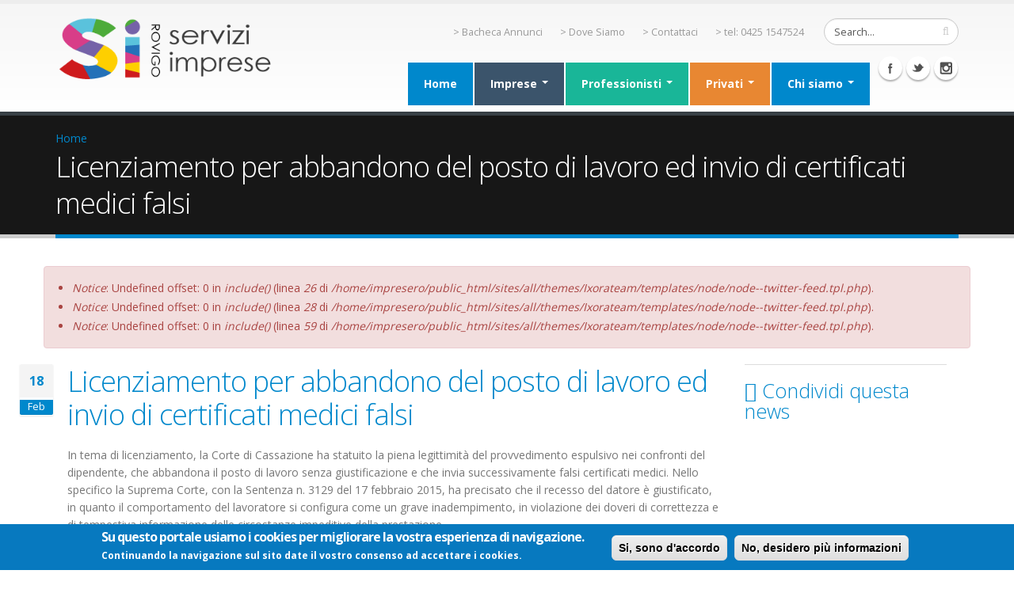

--- FILE ---
content_type: text/html; charset=utf-8
request_url: http://www.si-rovigo.it/news/licenziamento-abbandono-del-posto-di-lavoro-ed-invio-di-certificati-medici-falsi
body_size: 45810
content:
<!DOCTYPE html>
<meta name="google-site-verification" content="YwzDqmdnczcEU8_Kb5yhLC1E1i-HiiGq3ZGV4B97dwc" />
<meta name="msvalidate.01" content="F3C185049040C13EB3A000A37E2AF792" />
<!--[if lt IE 7]> <html class="ie ie6" lang="it" dir="ltr"> <![endif]-->
<!--[if IE 7]>    <html class="ie ie7" lang="it" dir="ltr"> <![endif]-->
<!--[if IE 8]>    <html class="ie ie8" lang="it" dir="ltr"> <![endif]-->
<!--[if gt IE 8]> <!--> <html class="" lang="it" dir="ltr"> <!--<![endif]-->
<head>
<meta http-equiv="Content-Type" content="text/html; charset=utf-8" />
<link rel="shortcut icon" href="https://www.si-rovigo.it/sites/default/files/favicon_0.ico" type="image/vnd.microsoft.icon" />
<meta name="viewport" content="width=device-width, initial-scale=1, maximum-scale=1" />
<meta name="description" content="In tema di licenziamento, la Corte di Cassazione ha statuito la piena legittimità del provvedimento espulsivo nei confronti del dipendente, che abbandona il posto di lavoro senza giustificazione e che invia successivamente falsi certificati medici. Nello specifico la Suprema Corte, con la Sentenza n. 3129 del 17 febbraio 2015, ha precisato che il recesso del datore è giustificato, in quanto il comportamento del lavoratore si configura come un grave inadempimento, in violazione dei doveri di correttezza e di tempestiva informazione delle circostanze impeditive della prestazione." />
<meta name="generator" content="Drupal 7 (http://drupal.org)" />
<link rel="canonical" href="https://www.si-rovigo.it/news/licenziamento-abbandono-del-posto-di-lavoro-ed-invio-di-certificati-medici-falsi" />
<link rel="shortlink" href="https://www.si-rovigo.it/node/311" />
<title>Licenziamento per abbandono del posto di lavoro ed invio di certificati medici falsi | Servizi Imprese ROVIGO S.r.L.</title>
<!-- Call bootstrap.css before $scripts to resolve @import conflict with respond.js -->
<link rel="stylesheet" href="/sites/all/themes/Ixorateam/vendor/bootstrap/css/bootstrap.css">
<link type="text/css" rel="stylesheet" href="https://www.si-rovigo.it/sites/default/files/css/css_pbm0lsQQJ7A7WCCIMgxLho6mI_kBNgznNUWmTWcnfoE.css" media="all" />
<link type="text/css" rel="stylesheet" href="https://www.si-rovigo.it/sites/default/files/css/css__ExvbskJqhzM8nQ1CkbG8Fp-d5v8w07mRdXcoWSjowc.css" media="all" />
<link type="text/css" rel="stylesheet" href="https://www.si-rovigo.it/sites/default/files/css/css_47DEQpj8HBSa-_TImW-5JCeuQeRkm5NMpJWZG3hSuFU.css" media="screen" />
<link type="text/css" rel="stylesheet" href="https://www.si-rovigo.it/sites/default/files/css/css_1hRyMT84GRnI-HQbZzuGHy1bsUGS1Ae5q3OttJLXAsE.css" media="all" />
<link type="text/css" rel="stylesheet" href="https://www.si-rovigo.it/sites/default/files/css/css_LW6rlja2lgE9XV0pPocEGCBwCtSfmRbSNrY67rmc6U8.css" media="all" />
<style type="text/css" media="all">
<!--/*--><![CDATA[/*><!--*/
#sliding-popup.sliding-popup-bottom{background:#0779BF;}#sliding-popup .popup-content #popup-text h2,#sliding-popup .popup-content #popup-text p{color:#ffffff !important;}

/*]]>*/-->
</style>
<link type="text/css" rel="stylesheet" href="https://www.si-rovigo.it/sites/default/files/css/css_y6G2-fLqoDcuB7VpTpyaPAypOfxKSb3qVKO7I9EdEug.css" media="all" />
<link type="text/css" rel="stylesheet" href="https://www.si-rovigo.it/sites/default/files/css/css_p5GEelWtQHQwaCHA8xnFu5fa1uhj4dxKeKvr_mNm8LA.css" media="all" />
<link type="text/css" rel="stylesheet" href="https://www.si-rovigo.it/sites/default/files/less/A0RRl3FCgQacMH1aRkXra-Rvto3C3vC7K0vad8w4KMc/sites/all/themes/Ixorateam/css/less/skin.fkTlYdK-dSd1gxTIiipZ7cqtMcMncLevaxjfi29NrHc.css?somzm6" media="all" />
<script type="text/javascript" src="https://www.si-rovigo.it/sites/default/files/js/js_-z-2lAhufzBeVjYseT6cTzSICUy9vnoLBpu1sF_zZrs.js"></script>
<script type="text/javascript" src="https://www.si-rovigo.it/sites/default/files/js/js_ZJvrq4oPp8wBnT_ZAbu19w2VoRx4NpA_G9Jb1WhnVe0.js"></script>
<script type="text/javascript">
<!--//--><![CDATA[//><!--
(function(i,s,o,g,r,a,m){i["GoogleAnalyticsObject"]=r;i[r]=i[r]||function(){(i[r].q=i[r].q||[]).push(arguments)},i[r].l=1*new Date();a=s.createElement(o),m=s.getElementsByTagName(o)[0];a.async=1;a.src=g;m.parentNode.insertBefore(a,m)})(window,document,"script","//www.google-analytics.com/analytics.js","ga");ga("create", "UA-32219842-27", {"cookieDomain":"auto"});ga("set", "anonymizeIp", true);if (!Drupal.eu_cookie_compliance.hasAgreed()){
window['ga-disable-UA-2851134-107'] = true;
}ga("send", "pageview");
//--><!]]>
</script>
<script type="text/javascript" src="https://www.si-rovigo.it/sites/default/files/js/js_hUkRjMWVOnrnIeMBZ8u35EekB9-6OnFuYC0f3aDuwVQ.js"></script>
<script type="text/javascript">
<!--//--><![CDATA[//><!--
jQuery.extend(Drupal.settings, {"basePath":"\/","pathPrefix":"","ajaxPageState":{"theme":"ixorateam_sub","theme_token":"OFoRJJ5t2syRM67FeNGckQT8I_RqXi6kRgt9y6DWbfk","js":{"sites\/all\/modules\/jquery_update\/replace\/jquery\/1.8\/jquery.min.js":1,"misc\/jquery.once.js":1,"misc\/drupal.js":1,"public:\/\/languages\/it_uZiXq-w8oauMl_K5y3GldjJXtVm7Cw9_4uRvqNesvJY.js":1,"sites\/all\/modules\/tb_megamenu\/js\/tb-megamenu-frontend.js":1,"sites\/all\/modules\/tb_megamenu\/js\/tb-megamenu-touch.js":1,"sites\/all\/modules\/eu_cookie_compliance\/js\/eu_cookie_compliance.js":1,"sites\/all\/modules\/google_analytics\/googleanalytics.js":1,"0":1,"sites\/all\/themes\/Ixorateam\/vendor\/modernizr.js":1,"sites\/all\/themes\/Ixorateam\/vendor\/bootstrap\/js\/bootstrap.js":1,"sites\/all\/themes\/Ixorateam\/vendor\/jquery.easing.js":1,"sites\/all\/themes\/Ixorateam\/vendor\/jquery.cookie.js":1,"sites\/all\/themes\/Ixorateam\/vendor\/owl-carousel\/owl.carousel.js":1,"sites\/all\/themes\/Ixorateam\/vendor\/circle-flip-slideshow\/js\/jquery.flipshow.js":1,"sites\/all\/themes\/Ixorateam\/vendor\/isotope\/jquery.isotope.js":1,"sites\/all\/themes\/Ixorateam\/vendor\/prettyPhoto\/js\/jquery.prettyPhoto.js":1,"sites\/all\/themes\/Ixorateam\/vendor\/jflickrfeed\/jflickrfeed.js":1,"sites\/all\/themes\/Ixorateam\/vendor\/jquery.mapmarker.js":1,"sites\/all\/themes\/Ixorateam\/vendor\/jquery.stellar.js":1,"sites\/all\/themes\/Ixorateam\/vendor\/jquery.gmap.js":1,"sites\/all\/themes\/Ixorateam\/vendor\/jquery.knob.js":1,"sites\/all\/themes\/Ixorateam\/vendor\/magnific-popup\/magnific-popup.js":1,"sites\/all\/themes\/Ixorateam\/vendor\/mediaelement\/mediaelement-and-player.js":1,"sites\/all\/themes\/Ixorateam\/vendor\/jquery.validate.js":1,"sites\/all\/themes\/Ixorateam\/vendor\/jquery.appear.js":1,"sites\/all\/themes\/Ixorateam\/js\/mobile-menu.js":1,"sites\/all\/themes\/Ixorateam\/js\/theme.plugins.js":1,"sites\/all\/themes\/Ixorateam\/js\/theme.js":1,"sites\/all\/themes\/Ixorateam\/js\/views\/view.home.js":1,"sites\/all\/themes\/Ixorateam\/js\/sticky.js":1},"css":{"modules\/system\/system.base.css":1,"modules\/system\/system.menus.css":1,"modules\/system\/system.messages.css":1,"modules\/system\/system.theme.css":1,"modules\/comment\/comment.css":1,"sites\/all\/modules\/date\/date_api\/date.css":1,"sites\/all\/modules\/date\/date_popup\/themes\/datepicker.1.7.css":1,"sites\/all\/modules\/date\/date_repeat_field\/date_repeat_field.css":1,"modules\/field\/theme\/field.css":1,"sites\/all\/modules\/find_content\/find_content.css":1,"modules\/node\/node.css":1,"modules\/search\/search.css":1,"modules\/user\/user.css":1,"modules\/forum\/forum.css":1,"sites\/all\/modules\/views\/css\/views.css":1,"sites\/all\/modules\/ckeditor\/css\/ckeditor.css":1,"sites\/all\/modules\/ctools\/css\/ctools.css":1,"sites\/all\/modules\/tb_megamenu\/css\/bootstrap.css":1,"sites\/all\/modules\/tb_megamenu\/css\/base.css":1,"sites\/all\/modules\/tb_megamenu\/css\/default.css":1,"sites\/all\/modules\/tb_megamenu\/css\/compatibility.css":1,"sites\/all\/modules\/tb_megamenu\/css\/styles\/blue.css":1,"0":1,"sites\/all\/modules\/eu_cookie_compliance\/css\/eu_cookie_compliance.css":1,"sites\/all\/themes\/Ixorateam\/vendor\/owl-carousel\/owl.carousel.css":1,"sites\/all\/themes\/Ixorateam\/vendor\/font-awesome\/css\/font-awesome.css":1,"sites\/all\/themes\/Ixorateam\/vendor\/owl-carousel\/owl.theme.css":1,"sites\/all\/themes\/Ixorateam\/vendor\/prettyPhoto\/css\/prettyPhoto.css":1,"sites\/all\/themes\/Ixorateam\/vendor\/circle-flip-slideshow\/css\/component.css":1,"sites\/all\/themes\/Ixorateam\/vendor\/magnific-popup\/magnific-popup.css":1,"sites\/all\/themes\/Ixorateam\/vendor\/mediaelement\/mediaelementplayer.css":1,"sites\/all\/themes\/Ixorateam\/vendor\/isotope\/jquery.isotope.css":1,"sites\/all\/themes\/Ixorateam\/css\/theme.css":1,"sites\/all\/themes\/Ixorateam\/css\/theme-elements.css":1,"sites\/all\/themes\/Ixorateam\/css\/theme-animate.css":1,"sites\/all\/themes\/Ixorateam\/css\/theme-blog.css":1,"sites\/all\/themes\/Ixorateam\/css\/theme-responsive.css":1,"sites\/all\/themes\/Ixorateam\/css\/drupal-styles.css":1,"sites\/all\/themes\/Ixorateam_sub\/css\/custom.css":1,"sites\/all\/themes\/Ixorateam\/css\/less\/skin.less":1}},"inEffects":["bounceIn","bounceInDown","bounceInUp","bounceInLeft","bounceInRight","fadeIn","fadeInUp","fadeInDown","fadeInLeft","fadeInRight","fadeInUpBig","fadeInDownBig","fadeInLeftBig","fadeInRightBig","flipInX","flipInY","foolishIn","lightSpeedIn","puffIn","rollIn","rotateIn","rotateInDownLeft","rotateInDownRight","rotateInUpLeft","rotateInUpRight","twisterInDown","twisterInUp","swap","swashIn","tinRightIn","tinLeftIn","tinUpIn","tinDownIn","vanishIn"],"outEffects":["bombRightOut","bombLeftOut","bounceOut","bounceOutDown","bounceOutUp","bounceOutLeft","bounceOutRight","fadeOut","fadeOutUp","fadeOutDown","fadeOutLeft","fadeOutRight","fadeOutUpBig","fadeOutDownBig","fadeOutLeftBig","fadeOutRightBig","flipOutX","flipOutY","foolishOut","hinge","holeOut","lightSpeedOut","puffOut","rollOut","rotateOut","rotateOutDownLeft","rotateOutDownRight","rotateOutUpLeft","rotateOutUpRight","rotateDown","rotateUp","rotateLeft","rotateRight","swashOut","tinRightOut","tinLeftOut","tinUpOut","tinDownOut","vanishOut"],"eu_cookie_compliance":{"popup_enabled":1,"popup_agreed_enabled":0,"popup_hide_agreed":0,"popup_clicking_confirmation":1,"popup_html_info":"\u003Cdiv\u003E\n  \u003Cdiv class =\u0022popup-content info\u0022\u003E\n    \u003Cdiv id=\u0022popup-text\u0022\u003E\n      \u003Ch2\u003ESu questo portale usiamo i cookies per migliorare la vostra esperienza di navigazione.\u003C\/h2\u003E\u003Cp\u003EContinuando la navigazione sul sito date il vostro consenso ad accettare i cookies.\u003C\/p\u003E    \u003C\/div\u003E\n    \u003Cdiv id=\u0022popup-buttons\u0022\u003E\n      \u003Cbutton type=\u0022button\u0022 class=\u0022agree-button\u0022\u003ESi, sono d\u0027accordo\u003C\/button\u003E\n      \u003Cbutton type=\u0022button\u0022 class=\u0022find-more-button\u0022\u003ENo, desidero pi\u00f9 informazioni\u003C\/button\u003E\n    \u003C\/div\u003E\n  \u003C\/div\u003E\n\u003C\/div\u003E\n","popup_html_agreed":"\u003Cdiv\u003E\n  \u003Cdiv class =\u0022popup-content agreed\u0022\u003E\n    \u003Cdiv id=\u0022popup-text\u0022\u003E\n      \u003Ch2\u003EThank you for accepting cookies\u003C\/h2\u003E\u003Cp\u003EYou can now hide this message or find out more about cookies.\u003C\/p\u003E    \u003C\/div\u003E\n    \u003Cdiv id=\u0022popup-buttons\u0022\u003E\n      \u003Cbutton type=\u0022button\u0022 class=\u0022hide-popup-button\u0022\u003ENascondi\u003C\/button\u003E\n      \u003Cbutton type=\u0022button\u0022 class=\u0022find-more-button\u0022 \u003EMore info\u003C\/button\u003E\n    \u003C\/div\u003E\n  \u003C\/div\u003E\n\u003C\/div\u003E","popup_height":"auto","popup_width":"100%","popup_delay":1000,"popup_link":"http:\/\/www.imprese-ro.it\/cookie-policy","popup_link_new_window":1,"popup_position":null,"popup_language":"it","domain":"","cookie_lifetime":"100"},"googleanalytics":{"trackOutbound":1,"trackMailto":1,"trackDownload":1,"trackDownloadExtensions":"7z|aac|arc|arj|asf|asx|avi|bin|csv|doc(x|m)?|dot(x|m)?|exe|flv|gif|gz|gzip|hqx|jar|jpe?g|js|mp(2|3|4|e?g)|mov(ie)?|msi|msp|pdf|phps|png|ppt(x|m)?|pot(x|m)?|pps(x|m)?|ppam|sld(x|m)?|thmx|qtm?|ra(m|r)?|sea|sit|tar|tgz|torrent|txt|wav|wma|wmv|wpd|xls(x|m|b)?|xlt(x|m)|xlam|xml|z|zip"}});
//--><!]]>
</script>

<!-- IE Fix for HTML5 Tags -->
<!--[if lt IE 9]>
  <script src="http://html5shiv.googlecode.com/svn/trunk/html5.js"></script>
<![endif]-->

<!--[if IE]>
  <link rel="stylesheet" href="/sites/all/themes/Ixorateam/css/ie.css">
<![endif]-->

<!--[if lte IE 8]>
  <script src="/sites/all/themes/Ixorateam/vendor/respond.js"></script>
<![endif]-->

<!-- Web Fonts  -->
<link href="//fonts.googleapis.com/css?family=Open+Sans:300,400,600,700,800|Shadows+Into+Light" rel="stylesheet" type="text/css">

  
</head>

<body class="html not-front not-logged-in no-sidebars page-node page-node- page-node-311 node-type-article ">

<div class="body">
  <header id="header">
    <div class="container">

      	      	        
            <h1 class="logo">
	      <a href="/" title="Home" rel="home" id="logo">
	        <img src="https://www.si-rovigo.it/sites/default/files/logo-rovigo.png" alt="Home" height="81" data-sticky-height="40" />
	      </a>
      </h1>
	    	    
	          <div id="name-and-slogan" class="hidden">

                              <div id="site-name" class="hidden">
	            <a href="/" title="Home" rel="home"><span>Servizi Imprese ROVIGO S.r.L.</span></a>
	          </div>
                  
                  <div id="site-slogan" class="hidden">
            Servizi Imprese Rovigo offre un'assistenza fiscale completa alle aziende moderne.          </div>
        
      </div> <!-- /#name-and-slogan -->
	    	    
	    	    <div class="search">
	        
<form action="/news/licenziamento-abbandono-del-posto-di-lavoro-ed-invio-di-certificati-medici-falsi" method="post" id="search-block-form" accept-charset="UTF-8"><div>
<div class="input-group"> 
  <input title="Inserisci i termini da cercare." class="form-control search form-text" type="text" id="edit-search-block-form--2" name="search_block_form" value="Search..." size="40" maxlength="128" /><span class="input-group-btn"><button class="btn btn-default" type="submit"><i class="icon icon-search"></i></button></span><input type="hidden" name="form_build_id" value="form-cSxvQCPj55caQrefyUghepxrR8UYjuRilB-W3iQXvyU" />
<input type="hidden" name="form_id" value="search_block_form" />
</div>
</div></form>	    </div>
	          
      <!-- /branding --> 
      <div id="header-top">
          <div class="region region-header-top">
    <div id="block-block-1" class="block block-block">

    
  <div class="content">
    <nav>
  <ul class="nav nav-pills nav-top">
	<li><a href="/bacheca-annunci">&gt; Bacheca Annunci</a></li>
	<li><a href="/dove-siamo">&gt; Dove Siamo</a></li>
	<li><a href="/contattaci">&gt; Contattaci</a></li>
	<li><a href="/telefono ">&gt; tel: 0425 1547524</a></li>
  </ul>
</nav>
  </div>
</div>
  </div>
      </div>
      
	    <button class="btn btn-responsive-nav btn-inverse" data-toggle="collapse" data-target=".nav-main-collapse">
				<i class="icon icon-bars"></i>
			</button>
      
    </div>
    
    <div class="navbar-collapse nav-main-collapse collapse">
		  <div class="container">  
      
          <div class="region region-header-icons">
    <div id="block-block-22" class="block block-block">

    
  <div class="content">
    <div class="social-icons">
<ul class="social-icons">
	<li class="facebook"><a href="https://www.facebook.com/pages/Servizi-Imprese-Rovigo-srl/1567847930128718" target="_blank" title="Facebook">Facebook</a></li>
	<li class="twitter"><a href="https://twitter.com/ServiziImprese" target="_blank" title="Twitter">Twitter</a></li>
	<li class="instagram"><a href="https://www.instagram.com/serviziimpreserovigo/" target="_blank" title="Instagram">Instagram</a></li>
</ul>
</div>
  </div>
</div>
  </div>
        
        <nav class="nav-main">
          <div class="region region-header-menu">
    <div id="block-tb-megamenu-main-menu" class="block block-tb-megamenu">

    
  <div class="content">
    <div  class="tb-megamenu tb-megamenu-main-menu style-blue">
      <button data-target=".nav-collapse" data-toggle="collapse" class="btn btn-navbar tb-megamenu-button" type="button">
      <!--<i class="icon-list"></i>-->
      Apri Menù
    </button>
    <div class="nav-collapse collapse always-show">
    <ul  class="tb-megamenu-nav nav level-0 items-9">
  <li  data-id="218" data-level="1" data-type="menu_item" data-class="" data-xicon="" data-caption="" data-alignsub="" data-group="0" data-hidewcol="0" data-hidesub="0" class="tb-megamenu-item level-1 mega">
  <a href="/" class="">
        
    Home          </a>
  </li>

<li  data-id="2379" data-level="1" data-type="menu_item" data-class="imprese" data-xicon="" data-caption="" data-alignsub="center" data-group="0" data-hidewcol="0" data-hidesub="0" class="tb-megamenu-item level-1 mega imprese mega-align-center dropdown">
  <a href="/imprese" class="dropdown-toggle">
        
    Imprese          <span class="caret"></span>
          </a>
  <div  data-class="" data-width="1000" style="width: 1000px;" class="tb-megamenu-submenu dropdown-menu mega-dropdown-menu nav-child">
  <div class="mega-dropdown-inner">
    <div  class="tb-megamenu-row row-fluid">
  <div  data-showblocktitle="1" data-class="menu-imprese-fiscale" data-width="3" data-hidewcol="" id="tb-megamenu-column-1" class="tb-megamenu-column span3  mega-col-nav menu-imprese-fiscale">
  <div class="tb-megamenu-column-inner mega-inner clearfix">
        <div  data-type="block" data-block="views--imprese_area_fiscale-block" class="tb-megamenu-block tb-block tb-megamenu-block">
  <div class="block-inner">
    <div id="block-views-imprese-area-fiscale-block" class="block block-views">

    <h2><i class="icon icon-signal"></i>Area Contabile e Fiscale</h2>
  
  <div class="content">
    <div class="view view-imprese-area-fiscale view-id-imprese_area_fiscale view-display-id-block view-dom-id-989b8b4ebf6f17ba335821e2597b684d">
        
  
  
      <div class="view-content">
        <div class="views-row views-row-1 views-row-odd views-row-first">
      
  <div class="views-field views-field-title">        <span class="field-content"><a href="/gestire-la-contabilit%C3%A0">Gestire la contabilità</a></span>  </div>  </div>
  <div class="views-row views-row-2 views-row-even">
      
  <div class="views-field views-field-title">        <span class="field-content"><a href="/dichiarazione-redditi">Dichiarazione Redditi</a></span>  </div>  </div>
  <div class="views-row views-row-3 views-row-odd">
      
  <div class="views-field views-field-title">        <span class="field-content"><a href="/assistenza-tributaria">ASSISTENZA TRIBUTARIA</a></span>  </div>  </div>
  <div class="views-row views-row-4 views-row-even views-row-last">
      
  <div class="views-field views-field-title">        <span class="field-content"><a href="/apertura-nuova-attivit%C3%A0">Apertura nuova attività</a></span>  </div>  </div>
    </div>
  
  
  
  
  
  
</div>  </div>
</div>
  </div>
</div>
  </div>
</div>

<div  data-showblocktitle="1" data-class="menu-imprese-paghe" data-width="3" data-hidewcol="" id="tb-megamenu-column-2" class="tb-megamenu-column span3  mega-col-nav menu-imprese-paghe">
  <div class="tb-megamenu-column-inner mega-inner clearfix">
        <div  data-type="block" data-block="views--fe17b09f65028ae3824cfce200488a06" class="tb-megamenu-block tb-block tb-megamenu-block">
  <div class="block-inner">
    <div id="block-views-fe17b09f65028ae3824cfce200488a06" class="block block-views">

    <h2><i class="icon icon-user"></i>Area Paghe e Personale</h2>
  
  <div class="content">
    <div class="view view-servizi-imprese-area-paghe view-id-servizi_imprese_area_paghe view-display-id-block view-dom-id-8d9c90e41f2f5c011c9be0da306ca91f">
        
  
  
      <div class="view-content">
        <div class="views-row views-row-1 views-row-odd views-row-first views-row-last">
      
  <div class="views-field views-field-title">        <span class="field-content"><a href="/gestire-le-paghe">Gestire le paghe</a></span>  </div>  </div>
    </div>
  
  
  
  
  
  
</div>  </div>
</div>
  </div>
</div>
  </div>
</div>

<div  data-showblocktitle="1" data-class="menu-imprese-consulenza" data-width="3" data-hidewcol="" id="tb-megamenu-column-3" class="tb-megamenu-column span3  mega-col-nav menu-imprese-consulenza">
  <div class="tb-megamenu-column-inner mega-inner clearfix">
        <div  data-type="block" data-block="views--f7490ab72ab8de8aebe88f6f46dd8e9b" class="tb-megamenu-block tb-block tb-megamenu-block">
  <div class="block-inner">
    <div id="block-views-f7490ab72ab8de8aebe88f6f46dd8e9b" class="block block-views">

    <h2><i class="icon icon-comment"></i>Area Consulenziale</h2>
  
  <div class="content">
    <div class="view view-servizi-imprese-area-consulenziale view-id-servizi_imprese_area_consulenziale view-display-id-block view-dom-id-03d6f3868637cae5e02843bd39e77fcf">
        
  
  
      <div class="view-content">
        <div class="views-row views-row-1 views-row-odd views-row-first">
      
  <div class="views-field views-field-title">        <span class="field-content"><a href="/comunicazione-unica">COMUNICAZIONE UNICA</a></span>  </div>  </div>
  <div class="views-row views-row-2 views-row-even">
      
  <div class="views-field views-field-title">        <span class="field-content"><a href="/assistenza-tributaria">ASSISTENZA TRIBUTARIA</a></span>  </div>  </div>
  <div class="views-row views-row-3 views-row-odd">
      
  <div class="views-field views-field-title">        <span class="field-content"><a href="/assistenza-societaria">ASSISTENZA  SOCIETARIA</a></span>  </div>  </div>
  <div class="views-row views-row-4 views-row-even views-row-last">
      
  <div class="views-field views-field-title">        <span class="field-content"><a href="/assistenza">Assistenza</a></span>  </div>  </div>
    </div>
  
  
  
  
  
  
</div>  </div>
</div>
  </div>
</div>
  </div>
</div>

<div  data-showblocktitle="0" data-class="logo-menu-imprese" data-width="3" data-hidewcol="" id="tb-megamenu-column-4" class="tb-megamenu-column span3  mega-col-nav logo-menu-imprese">
  <div class="tb-megamenu-column-inner mega-inner clearfix">
        <div  data-type="block" data-block="block--41" class="tb-megamenu-block tb-block tb-megamenu-block">
  <div class="block-inner">
    <div id="block-block-41" class="block block-block">

    
  <div class="content">
    <div class="featured-box featured-box-primary">
  <div class="box-content">
	<p class="text-info"><span class="alternative-font">I nostri servizi per le imprese</span>
	  <br />
	  Contatta un nostro esperto:
	  <br />
	  <button class="btn btn-primary" onclick="window.location.href='/contattaci'" type="button">Contattaci
	  </button>
	  <br />
	  Chiamaci subito:
	  <br />
	  <button class="btn btn-primary" onclick="window.location.href='tel:(+39) 0425 1547524'" type="button">(+39) 0425 1547524
	  </button>
	</p>
  </div>
</div>
  </div>
</div>
  </div>
</div>
  </div>
</div>
</div>
  </div>
</div>
</li>

<li  data-id="2378" data-level="1" data-type="menu_item" data-class="professionisti" data-xicon="" data-caption="" data-alignsub="center" data-group="0" data-hidewcol="0" data-hidesub="0" class="tb-megamenu-item level-1 mega professionisti mega-align-center dropdown">
  <a href="/professionisti" class="dropdown-toggle">
        
    Professionisti          <span class="caret"></span>
          </a>
  <div  data-class="" data-width="1000" style="width: 1000px;" class="tb-megamenu-submenu dropdown-menu mega-dropdown-menu nav-child">
  <div class="mega-dropdown-inner">
    <div  class="tb-megamenu-row row-fluid">
  <div  data-showblocktitle="1" data-class="menu-professionisti-fiscale" data-width="3" data-hidewcol="" id="tb-megamenu-column-5" class="tb-megamenu-column span3  mega-col-nav menu-professionisti-fiscale">
  <div class="tb-megamenu-column-inner mega-inner clearfix">
        <div  data-type="block" data-block="views--9a0da9419fbac0ce62bfeb0dbffe14fb" class="tb-megamenu-block tb-block tb-megamenu-block">
  <div class="block-inner">
    <div id="block-views-9a0da9419fbac0ce62bfeb0dbffe14fb" class="block block-views">

    <h2><i class="icon icon-signal"></i>Area Contabile e Fiscale</h2>
  
  <div class="content">
    <div class="view view-servizi-professionisti-area-fiscale view-id-servizi_professionisti_area_fiscale view-display-id-block view-dom-id-e14c3fa97b443987a1094062efc5c332">
        
  
  
      <div class="view-content">
        <div class="views-row views-row-1 views-row-odd views-row-first">
      
  <div class="views-field views-field-title">        <span class="field-content"><a href="/gestire-la-contabilit%C3%A0">Gestire la contabilità</a></span>  </div>  </div>
  <div class="views-row views-row-2 views-row-even">
      
  <div class="views-field views-field-title">        <span class="field-content"><a href="/dichiarazione-redditi">Dichiarazione Redditi</a></span>  </div>  </div>
  <div class="views-row views-row-3 views-row-odd">
      
  <div class="views-field views-field-title">        <span class="field-content"><a href="/assistenza-tributaria">ASSISTENZA TRIBUTARIA</a></span>  </div>  </div>
  <div class="views-row views-row-4 views-row-even views-row-last">
      
  <div class="views-field views-field-title">        <span class="field-content"><a href="/apertura-nuova-attivit%C3%A0">Apertura nuova attività</a></span>  </div>  </div>
    </div>
  
  
  
  
  
  
</div>  </div>
</div>
  </div>
</div>
  </div>
</div>

<div  data-showblocktitle="1" data-class="menu-professionisti-paghe" data-width="3" data-hidewcol="" id="tb-megamenu-column-6" class="tb-megamenu-column span3  mega-col-nav menu-professionisti-paghe">
  <div class="tb-megamenu-column-inner mega-inner clearfix">
        <div  data-type="block" data-block="views--464b03ec5870dc76686a9834921402bc" class="tb-megamenu-block tb-block tb-megamenu-block">
  <div class="block-inner">
    <div id="block-views-464b03ec5870dc76686a9834921402bc" class="block block-views">

    <h2><i class="icon icon-user"></i>Area Paghe e Personale</h2>
  
  <div class="content">
    <div class="view view-servizi-professionisti-area-paghe view-id-servizi_professionisti_area_paghe view-display-id-block view-dom-id-69aa0f4602dab8f37f226a11928b34db">
        
  
  
      <div class="view-content">
        <div class="views-row views-row-1 views-row-odd views-row-first views-row-last">
      
  <div class="views-field views-field-title">        <span class="field-content"><a href="/gestire-le-paghe">Gestire le paghe</a></span>  </div>  </div>
    </div>
  
  
  
  
  
  
</div>  </div>
</div>
  </div>
</div>
  </div>
</div>

<div  data-showblocktitle="1" data-class="menu-professionisti-consulenza" data-width="3" data-hidewcol="" id="tb-megamenu-column-7" class="tb-megamenu-column span3  mega-col-nav menu-professionisti-consulenza">
  <div class="tb-megamenu-column-inner mega-inner clearfix">
        <div  data-type="block" data-block="views--ff3ad40b305856e52d518f52b1f56bcf" class="tb-megamenu-block tb-block tb-megamenu-block">
  <div class="block-inner">
    <div id="block-views-ff3ad40b305856e52d518f52b1f56bcf" class="block block-views">

    <h2><i class="icon icon-comment"></i>Area Consulenziale</h2>
  
  <div class="content">
    <div class="view view-servizi-professionisti-area-consulenziale view-id-servizi_professionisti_area_consulenziale view-display-id-block view-dom-id-80d889de76bd86817260e92ed1e3d552">
        
  
  
      <div class="view-content">
        <div class="views-row views-row-1 views-row-odd views-row-first">
      
  <div class="views-field views-field-title">        <span class="field-content"><a href="/assistenza-tributaria">ASSISTENZA TRIBUTARIA</a></span>  </div>  </div>
  <div class="views-row views-row-2 views-row-even">
      
  <div class="views-field views-field-title">        <span class="field-content"><a href="/assistenza-societaria">ASSISTENZA  SOCIETARIA</a></span>  </div>  </div>
  <div class="views-row views-row-3 views-row-odd views-row-last">
      
  <div class="views-field views-field-title">        <span class="field-content"><a href="/assistenza">Assistenza</a></span>  </div>  </div>
    </div>
  
  
  
  
  
  
</div>  </div>
</div>
  </div>
</div>
  </div>
</div>

<div  data-showblocktitle="0" data-class="menu-professionisti-fiscale" data-width="3" data-hidewcol="" id="tb-megamenu-column-8" class="tb-megamenu-column span3  mega-col-nav menu-professionisti-fiscale">
  <div class="tb-megamenu-column-inner mega-inner clearfix">
        <div  data-type="block" data-block="block--42" class="tb-megamenu-block tb-block tb-megamenu-block">
  <div class="block-inner">
    <div id="block-block-42" class="block block-block">

    
  <div class="content">
    <div class="featured-box featured-box-primary">
  <div class="box-content">
	<p class="text-info"><span class="alternative-font">I nostri servizi per i professionisti</span>
	  <br />
	  Contatta un nostro esperto:
	  <br />
	  <button class="btn btn-success" onclick="window.location.href='/contattaci'" type="button">Contattaci
	  </button>
	  <br />
	  Chiamaci subito:
	  <br />
	  <button class="btn btn-success" onclick="window.location.href='tel:(+39) 0425 1547524'" type="button">(+39) 0425 1547524
	  </button>
	</p>
  </div>
</div>
  </div>
</div>
  </div>
</div>
  </div>
</div>
</div>
  </div>
</div>
</li>

<li  data-id="2377" data-level="1" data-type="menu_item" data-class="privati" data-xicon="" data-caption="" data-alignsub="center" data-group="0" data-hidewcol="0" data-hidesub="0" class="tb-megamenu-item level-1 mega privati mega-align-center dropdown">
  <a href="/privati" class="dropdown-toggle">
        
    Privati          <span class="caret"></span>
          </a>
  <div  data-class="" data-width="600" style="width: 600px;" class="tb-megamenu-submenu dropdown-menu mega-dropdown-menu nav-child">
  <div class="mega-dropdown-inner">
    <div  class="tb-megamenu-row row-fluid">
  <div  data-showblocktitle="1" data-class="menu-privati-consulenza" data-width="6" data-hidewcol="" id="tb-megamenu-column-9" class="tb-megamenu-column span6  mega-col-nav menu-privati-consulenza">
  <div class="tb-megamenu-column-inner mega-inner clearfix">
        <div  data-type="block" data-block="views--aad34d7ada1fa0d3e6096630e834cb76" class="tb-megamenu-block tb-block tb-megamenu-block">
  <div class="block-inner">
    <div id="block-views-aad34d7ada1fa0d3e6096630e834cb76" class="block block-views">

    <h2><i class="icon icon-comment"></i>Area Consulenziale</h2>
  
  <div class="content">
    <div class="view view-servizi-privati-area-consulenziale view-id-servizi_privati_area_consulenziale view-display-id-block view-dom-id-4ab18a7c4e908714ada218539244d32c">
        
  
  
      <div class="view-content">
        <div class="views-row views-row-1 views-row-odd views-row-first">
      
  <div class="views-field views-field-title">        <span class="field-content"><a href="/assistenza-tributaria">ASSISTENZA TRIBUTARIA</a></span>  </div>  </div>
  <div class="views-row views-row-2 views-row-even views-row-last">
      
  <div class="views-field views-field-title">        <span class="field-content"><a href="/assistenza-privati">Assistenza Privati</a></span>  </div>  </div>
    </div>
  
  
  
  
  
  
</div>  </div>
</div>
  </div>
</div>
  </div>
</div>

<div  data-showblocktitle="0" data-class="menu-privati-consulenza" data-width="6" data-hidewcol="" id="tb-megamenu-column-10" class="tb-megamenu-column span6  mega-col-nav menu-privati-consulenza">
  <div class="tb-megamenu-column-inner mega-inner clearfix">
        <div  data-type="block" data-block="block--43" class="tb-megamenu-block tb-block tb-megamenu-block">
  <div class="block-inner">
    <div id="block-block-43" class="block block-block">

    
  <div class="content">
    <div class="featured-box featured-box-primary">
  <div class="box-content">
	<p class="text-info"><span class="alternative-font">I nostri servizi per i privati</span>
	  <br />
	  Contatta un nostro esperto:
	  <br />
	  <button class="btn btn-warning" onclick="window.location.href='/contattaci'" type="button">Contattaci
	  </button>
	  <br />
	  Chiamaci subito:
	  <br />
	  <button class="btn btn-warning" onclick="window.location.href='tel:(+39) 0425 1547524'" type="button">(+39) 0425 1547524
	  </button>
	</p>
  </div>
</div>
  </div>
</div>
  </div>
</div>
  </div>
</div>
</div>
  </div>
</div>
</li>

<li  data-id="2412" data-level="1" data-type="menu_item" data-class="servizi" data-xicon="" data-caption="" data-alignsub="" data-group="0" data-hidewcol="0" data-hidesub="0" class="tb-megamenu-item level-1 mega servizi dropdown">
  <a href="/chi-siamo" class="dropdown-toggle">
        
    Chi siamo          <span class="caret"></span>
          </a>
  <div  data-class="" data-width="" class="tb-megamenu-submenu dropdown-menu mega-dropdown-menu nav-child">
  <div class="mega-dropdown-inner">
    <div  class="tb-megamenu-row row-fluid">
  <div  data-class="" data-width="12" data-hidewcol="0" id="tb-megamenu-column-11" class="tb-megamenu-column span12  mega-col-nav">
  <div class="tb-megamenu-column-inner mega-inner clearfix">
        <ul  class="tb-megamenu-subnav mega-nav level-1 items-5">
  <li  data-id="2413" data-level="2" data-type="menu_item" data-class="" data-xicon="" data-caption="" data-alignsub="" data-group="0" data-hidewcol="0" data-hidesub="0" class="tb-megamenu-item level-2 mega">
  <a href="/staff" class="">
        
    Staff          </a>
  </li>

<li  data-id="2533" data-level="2" data-type="menu_item" data-class="" data-xicon="" data-caption="" data-alignsub="" data-group="0" data-hidewcol="0" data-hidesub="0" class="tb-megamenu-item level-2 mega">
  <a href="/news" class="">
        
    Ultime news          </a>
  </li>

<li  data-id="2418" data-level="2" data-type="menu_item" data-class="" data-xicon="" data-caption="" data-alignsub="" data-group="0" data-hidewcol="0" data-hidesub="0" class="tb-megamenu-item level-2 mega">
  <a href="/privacy" class="">
        
    Privacy          </a>
  </li>

<li  data-id="2416" data-level="2" data-type="menu_item" data-class="" data-xicon="" data-caption="" data-alignsub="" data-group="0" data-hidewcol="0" data-hidesub="0" class="tb-megamenu-item level-2 mega">
  <a href="/dove-siamo" class="">
        
    Dove Siamo          </a>
  </li>

<li  data-id="2417" data-level="2" data-type="menu_item" data-class="" data-xicon="" data-caption="" data-alignsub="" data-group="0" data-hidewcol="0" data-hidesub="0" class="tb-megamenu-item level-2 mega">
  <a href="/collegamenti-utili" class="">
        
    Collegamenti Utili          </a>
  </li>
</ul>
  </div>
</div>
</div>
  </div>
</div>
</li>
</ul>
      </div>
  </div>
  </div>
</div>
  </div>
        </nav>
        
		  </div> 
    </div>  
    
	</header>
	<!-- end header --> 
	
	<div role="main" class="main">
	
	  	  <section class="page-top breadcrumb-wrap">
		  <div class="container">
		    				<div class="row">
					<div class="col-md-12">
						<div id="breadcrumbs"><ul class="breadcrumb"><li><a href="/">Home</a></li> </ul> </div>	
					</div>
				</div>
								<div class="row">
					<div class="col-md-12">
						<h2>Licenziamento per abbandono del posto di lavoro ed invio di certificati medici falsi</h2>
					</div>
				</div>
			</div>
		</section>
	  	  
	  	  <div id="content" class="content full">
	    <div class="container">
	      <div class="row">
	      <div class="alert alert-danger">
<h2 class="element-invisible">Messaggio di errore</h2>
 <ul>
  <li><em class="placeholder">Notice</em>: Undefined offset: 0 in <em class="placeholder">include()</em> (linea <em class="placeholder">26</em> di <em class="placeholder">/home/impresero/public_html/sites/all/themes/Ixorateam/templates/node/node--twitter-feed.tpl.php</em>).</li>
  <li><em class="placeholder">Notice</em>: Undefined offset: 0 in <em class="placeholder">include()</em> (linea <em class="placeholder">28</em> di <em class="placeholder">/home/impresero/public_html/sites/all/themes/Ixorateam/templates/node/node--twitter-feed.tpl.php</em>).</li>
  <li><em class="placeholder">Notice</em>: Undefined offset: 0 in <em class="placeholder">include()</em> (linea <em class="placeholder">59</em> di <em class="placeholder">/home/impresero/public_html/sites/all/themes/Ixorateam/templates/node/node--twitter-feed.tpl.php</em>).</li>
 </ul>
</div>
			    			
					<div class="col-md-12">
					  
			     				      			      		
					    <div class="region region-content">
    <div id="block-system-main" class="block block-system">

    
  <div class="content">
    
<article id="node-311" class="node node-article node-promoted  post post-large blog-single-post">

 
<div class="col-md-9 col-lg-9">


    
      <div class="post-date">
			<span class="day">18</span>
			<span class="month">Feb</span>
		</div>
		
	
	<div class="post-content">

	  	    <h2 ><a href="/news/licenziamento-abbandono-del-posto-di-lavoro-ed-invio-di-certificati-medici-falsi">Licenziamento per abbandono del posto di lavoro ed invio di certificati medici falsi</a></h2>
	  	    
	  	  
	    <div class="post-meta">
				<span class="post-meta-user">
                <!--<i class="icon icon-user"></i> By <span class="username" rel="author">Anonimo (non verificato)</span> </span>-->
				 
				<!--<span class="post-meta-comments"><i class="icon icon-comments"></i> <a href="/news/licenziamento-abbandono-del-posto-di-lavoro-ed-invio-di-certificati-medici-falsi/#comments">0 Commentos</a></span>-->
			</div>
		
	  	   
	  <div class="article_content">
	    <div class="field field-name-body field-type-text-with-summary field-label-hidden"><div class="field-items" id="md1"><div class="field-item even">In tema di licenziamento, la Corte di Cassazione ha statuito la piena legittimità del provvedimento espulsivo nei confronti del dipendente, che abbandona il posto di lavoro senza giustificazione e che invia successivamente falsi certificati medici. Nello specifico la Suprema Corte, con la Sentenza n. 3129 del 17 febbraio 2015, ha precisato che il recesso del datore è giustificato, in quanto il comportamento del lavoratore si configura come un grave inadempimento, in violazione dei doveri di correttezza e di tempestiva informazione delle circostanze impeditive della prestazione.</div></div></div>	  </div>
	  
			  
	 
  
	</div>
	
	  
    
  </div>
  
   
  
  <div class="col-md-3 col-lg-3">
   	  <div class="post-block post-share">
			<h3><i class="icon icon-share"></i>Condividi questa news</h3>

			<!-- AddThis Button BEGIN -->
			<div class="addthis_toolbox addthis_default_style ">
				<a class="addthis_button_facebook_like" fb:like:layout="button_count"></a>
				<a class="addthis_button_tweet"></a>
				<a class="addthis_button_pinterest_pinit"></a>
				<a class="addthis_counter addthis_pill_style"></a>
			</div>
			<script type="text/javascript" src="//s7.addthis.com/js/300/addthis_widget.js#pubid=xa-50faf75173aadc53"></script>
			<!-- AddThis Button END -->

		</div>
	  
	  <!--<div class="post-block post-author clearfix">
			<h3><i class="icon icon-user"></i>Autore</h3>
			<div class="img-thumbnail">
			 			</div>
			<p><strong class="name"><span class="username" rel="author">Anonimo (non verificato)</span> </strong></p>
		    		</div>-->
		  
        
        <iframe src="https://www.facebook.com/plugins/page.php?href=https%3A%2F%2Fwww.facebook.com%2FServiziImpreseRovigo&tabs=timeline&width=253px&height=500&small_header=false&adapt_container_width=true&hide_cover=false&show_facepile=true&appId=111462262330881" width="253px" height="500" style="border:none;overflow:hidden" scrolling="no" frameborder="0" allowTransparency="true"></iframe>
       
  </div>
  
  
</article>
<!-- /node -->  </div>
</div>
<meta  itemscope="" itemid="https://www.si-rovigo.it/news/licenziamento-abbandono-del-posto-di-lavoro-ed-invio-di-certificati-medici-falsi" itemref="md1" /><meta  itemscope="" itemref="md2 md3 md4 md5 md6 md7" />  </div>
			      
					</div>
			  
				  			    
			  </div>
	    </div>  
	  </div>  
	  
	</div>

    
  <footer id="footer">
    	  <div class="container main-footer">
	    <div class="row">
	    
	      				<div class="footer-ribbon">
					<span><em class="placeholder">Restiamo in contatto</em></span>
				</div>
	      			  
			  		    <div class="col-md-3">
				    <div class="region region-footer-1">
      <div class="region region-footer-1">
      <div class="region region-footer-1">
    <div id="block-block-10" class="block block-block">

    <h2>Newsletter</h2>
  
  <div class="content">
    <p>Tieniti sempre aggiornato riguardo ai nostri servizi sempre in evoluzione. Inserisci la tua email e iscriviti alla nostra newsletter .</p>

<form id="newsletterForm" action="" method="POST" novalidate="novalidate">
	<div class="input-group">
		<input class="form-control" placeholder="E-mail" name="newsletterEmail" id="newsletterEmail" type="text">
		<span class="input-group-btn">
			<button class="btn btn-default" type="submit">Vai!</button>
		</span>
	</div>
</form>  </div>
</div>
  </div>
  </div>
  </div>
		    </div>
		    		    
		    		    <div class="col-md-3">   
				    <div class="region region-footer-2">
      <div class="region region-footer-2">
    <div id="block-views-twitter-feed-block" class="block block-views">

    <h2>Ultimi Tweet</h2>
  
  <div class="content">
    <div class="view view-twitter-feed view-id-twitter_feed view-display-id-block view-dom-id-c17a59e6a4afa888d117a719ab6679a3">
        
  
  
      <div class="view-content">
        <div class="views-row views-row-1 views-row-odd views-row-first views-row-last">
    <a class="twitter-account" href="http://www.twitter.com/ServiziImprese" target="_blank">@ ServiziImprese</a><div class="tweet-box"><i class="icon icon-twitter"></i><div class="tweet-time"><a href="http://twitter.com/ServiziImprese/status/"></a></div></div>  </div>
    </div>
  
  
  
  
  
  
</div>  </div>
</div>
  </div>
  </div>
		    </div>
		    		    
		    		    <div class="col-md-4">
				    <div class="region region-footer-3">
      <div class="region region-footer-3">
    <div id="block-block-12" class="block block-block">

    <h2>Contattaci</h2>
  
  <div class="content">
    <ul class="contact" id="contattaci">
	<li>
	<p><strong>Indirizzo:</strong> Via del Lavoro, 4<br />
	45100 Rovigo (RO) - Italia</p>
	</li>
	<li>
	<p><strong>Tel:</strong> (+39) 0425 1547524</p>
	</li>
	<li>
	<p><strong>Fax:</strong> (+39) 0425 475408</p>
	</li>
	<li>
	<p><strong>Email:</strong> <a href="mailto:r.zurma@si-rovigo.it">r.zurma@si-rovigo.it</a>&nbsp;</p>
	</li>
</ul>
  </div>
</div>
  </div>
  </div>
		    </div>
		    		    
		    		    <div class="col-md-2">
				    <div class="region region-footer-4">
      <div class="region region-footer-4">
    <div id="block-block-13" class="block block-block">

    <h2>Seguici sui Social</h2>
  
  <div class="content">
    <div class="social-icons">
<ul class="social-icons">
	<li class="facebook"><a data-original-title="Facebook" data-placement="bottom" href="https://www.facebook.com/pages/Servizi-Imprese-Rovigo-srl/1567847930128718" rel="tooltip" target="_blank">Facebook</a></li>
	<li class="twitter"><a data-original-title="Twitter" data-placement="bottom" href="https://twitter.com/ServiziImprese" rel="tooltip" target="_blank">Twitter</a></li>
	<li class="instagram"><a data-original-title="Instagram" data-placement="bottom" href="https://www.instagram.com/serviziimpreserovigo/" rel="tooltip" target="_blank" title="">Instagram</a></li>
</ul>
</div>
  </div>
</div>
  </div>
  </div>
		    </div>
		    			    
			</div>  
	  </div>	
	  	  
	  <div class="footer-copyright">  
	    <div class="container">
	      <div class="row">
			    <div class="col-md-6">
			    
					  					      <div class="region region-footer-bottom-left">
    <div id="block-block-14" class="block block-block">

    
  <div class="content">
    <div itemscope="" itemtype="http://data-vocabulary.org/Organization">
<p>Servizi Imprese Rovigo &copy; Copyright 2014. Tutti i diritti riservati.<br />
<strong><span itemprop="name">Servizi Imprese ROVIGO S.r.L.</span></strong></p>

<p>Societ&agrave; del gruppo SEAC - Capogruppo SEAC S.p.A. Trento</p>

<p><span itemprop="address" itemscope="" itemtype="http://data-vocabulary.org/Address"><span itemprop="postal-code">45100</span> <span itemprop="locality">ROVIGO</span> (<span itemprop="region">RO</span>) - <span itemprop="street-address">Viale del Lavoro, 4</span></span> - Tel. <span itemprop="tel">+39 0425 1547524</span> - Fax 0425 475408<br />
Cod. Fisc. e P. IVA 01300150297<br />
RO-144025 - &euro; 50.000 i.v.</p>
</div>
  </div>
</div>
  </div>
					  			  
			    </div>
			    <div class="col-md-6">
			    
					  					      <div class="region region-footer-bottom-right">
    <div id="block-block-15" class="block block-block">

    
  <div class="content">
    <nav id="sub-menu">
<ul>
	<li><a href="imprese">Imprese</a></li>
	<li><a href="professionisti">Professionisti</a></li>
	<li><a href="privati">Privati</a></li>
	<li><a href="chi-siamo">Chi siamo</a></li>
	<li><a href="dove-siamo">Dove siamo</a></li>
	<li><a href="sitemap">Sitemap</a></li>
	<li><a href="contattaci">Contattaci</a></li>
</ul>
</nav>

<p>&nbsp;</p>

<p>&nbsp;</p>

<p>&nbsp;</p>

<p>&nbsp;</p>

<p>&nbsp;</p>

<p class="rteright">Powered by <a href="http://www.ixorateam.com" target="_blank">Ixora Team - Webmarketing</a></p>
  </div>
</div>
  </div>
					  			  
			    </div>
	      </div>  
	    </div>
	  </div>  
	</footer>
	
</div>	</body>

</html>